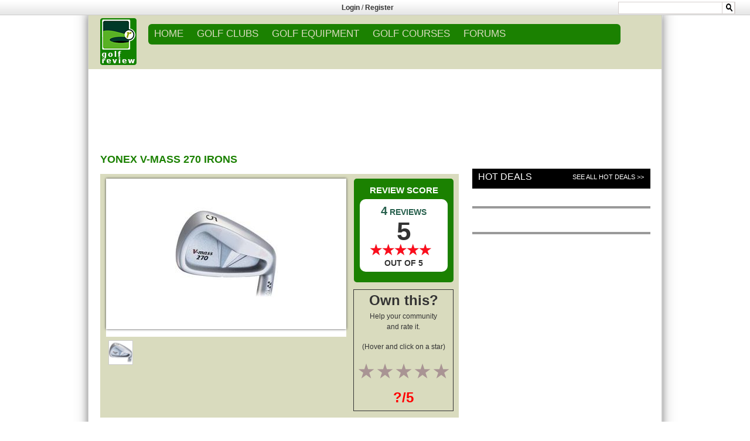

--- FILE ---
content_type: text/html; charset=UTF-8
request_url: http://www.golfreview.com/product/golf-clubs/irons/yonex/v-mass-270.html
body_size: 21119
content:








<link type="text/css" rel="stylesheet" href="http://www.golfreview.com/wp-content/themes/site/jquery.bxslider.css?version=1.0.27" />
<!DOCTYPE html>


<html xmlns="http://www.w3.org/1999/xhtml" xmlns:og="http://opengraphprotocol.org/schema/" xmlns:fb="http://www.facebook.com/2008/fbml">
<head profile="http://gmpg.org/xfn/11">
<link rel="apple-touch-icon" sizes="152x152" href="http://www.golfreview.com/apple-touch-icon.ico" >
<link rel="shortcut icon" type="image/png" sizes="32x32" href="http://www.golfreview.com/favicon-32x32.ico" >
<link rel="shortcut icon" type="image/png" sizes="16x16" href="http://www.golfreview.com/favicon-16x16.ico" >
<link rel="manifest" href="http://www.golfreview.com/manifest.json" >
<link rel="mask-icon" href="http://www.golfreview.com/safari-pinned-tab.svg" color="#5bbad5">
<meta name="theme-color" content="#ffffff">



<meta name="viewport" content ="width=device-width,initial-scale=1,user-scalable=0" />

<title>Yonex V mass 270 Irons user reviews : 4.5 out of 5 - 4 reviews - golfreview.com</title>





<style>
@supports (-ms-ime-align:auto) {
	#reviewAppOO7 .sub-menu {
    margin: 23px 0 0 0px!important;
}
}

@supports (-ms-accelerator:true) {
	#reviewAppOO7 .sub-menu {
    margin: 23px 0 0 0px!important;
}
}


.bx-has-pager
{
	margin-bottom:34px;
}
@supports (-ms-ime-align:auto) {
  /* IE Edge 12+ CSS styles go here */
.sub-menu {
    margin: 20px 0 0 0px;
}
}

html {
overflow-y:scroll;
overflow-x:hidden;
}
/* for form center align in firefox and edge */
.form-horizontal
{
	text-align:center;
}
</style>

<meta property="og:title" content="Yonex V mass 270 Irons user reviews : 4.5 out of 5 - 4 reviews - golfreview.com" />
<meta property="og:type" content="article" />
<meta property="og:url" content="http://www.golfreview.com/product/golf-clubs/irons/yonex/v-mass-270.html" />
<meta property="og:image" content="http://www.golfreview.com/wp-content/themes/site/images/logo.png" />
<meta property="og:description" content="Yonex V mass 270 Irons user reviews : 4.5 out of 5 - 4 reviews - golfreview.com" />
<meta property="og:site_name" content="www.golfreview.com" />
<meta itemprop="name" content="Yonex V mass 270 Irons user reviews : 4.5 out of 5 - 4 reviews - golfreview.com">
<meta itemprop="description" content="Yonex V mass 270 Irons user reviews : 4.5 out of 5 - 4 reviews - golfreview.com">
<link rel="image_src" href="http://www.golfreview.com/wp-content/themes/site/images/logo.png" />
<meta http-equiv=”X-UA-Compatible” content="IE=edge">
<meta name="description" content="Yonex V mass 270 Irons user reviews : 4.5 out of 5 - 4 reviews - golfreview.com" />
<meta name="keywords" content="Yonex, V mass 270, Irons, product, user reviews, strengths, weakness, prices, deals" />



<!--- bootstrap 4 --->
	<link rel="stylesheet" href="http://www.golfreview.com/wp-content/themes/site/bootstrap.min.css">

<!-- bootstrap 4 -->

<!-- HTML5 Shim and Respond.js IE8 support of HTML5 elements and media queries -->
<!--[if IE 8]>
<script src="https://oss.maxcdn.com/libs/html5shiv/3.7.0/html5shiv.js"></script>
<script src="https://oss.maxcdn.com/libs/respond.js/1.4.2/respond.min.js"></script>
<![endif]-->


<style>@import url("http://sparkle-assets.consumerreview.com/golfreview/header-widget.css?version=1.0.27");</style>
<link type="text/css" rel="stylesheet" href="http://www.golfreview.com/wp-content/themes/site/style.css?version=1.0.27" />




<link type="text/css" rel="stylesheet" href="http://sparkle-assets.consumerreview.com/golfreview/style-gradient.css?version=1.0.27" />
<link type="text/css" rel="stylesheet" href="http://www.golfreview.com/wp-content/themes/site/mobile-style.css?version=1.0.27" />

<link type="text/css" rel="stylesheet" href="http://www.golfreview.com/wp-content/themes/site/ekko-lightbox.css" />
<link rel="stylesheet" href="https://cdnjs.cloudflare.com/ajax/libs/font-awesome/4.7.0/css/font-awesome.min.css">



<!--<link type="text/css" rel="stylesheet" href="http://www.golfreview.com/wp-content/themes/site/font-awesome.min.css?version=1.0.27" />-->












<!-- for google analytics -->
<script type="text/javascript">
 var _gaq = _gaq || [];
 _gaq.push(['_setAccount', 'UA-3322149-1']);
 _gaq.push(['_setDomainName', 'golfreview.com']);
 _gaq.push(['_addIgnoredRef', 'golfreview.com']);
 _gaq.push(['_trackPageview']);
 (function() {
 var ga = document.createElement('script'); ga.type = 'text/javascript'; ga.async = true;
 ga.src = ('https:' == document.location.protocol ? 'https://ssl' : 'http://www') + '.google-analytics.com/ga.js';
 var s = document.getElementsByTagName('script')[0]; s.parentNode.insertBefore(ga, s);})();
</script>


<!-- for targeting ads -->
	

	<script async="async" src="https://www.googletagservices.com/tag/js/gpt.js"></script>
		<script>
		var googletag = googletag || {};
		googletag.cmd = googletag.cmd || [];
	</script>
<script type="text/javascript">
var gptAdSlots = [];
        googletag.cmd.push(function () {

googletag.defineSlot('/1042964/GOLF_193x90', [195, 90], "div-gpt-ad-123456789-10")
       .addService(googletag.pubads())
       .setTargeting("SITE", "GOLF")
       .setTargeting("AREA", "REVIEWS")
       .setTargeting("cat_id", "2940")
.setTargeting("cat_id_2", "2940")       .setTargeting("PAGENAME", "PRD");
googletag.defineSlot('/1042964/Site_Skin', [1680, 800], "div-gpt-ad-123456789-11")
        .addService(googletag.pubads())
        .setTargeting("SITE", "GOLF")
        .setTargeting("AREA", "REVIEWS")
        .setTargeting("cat_id", "2940")
.setTargeting("cat_id_2", "2940")        .setTargeting("PAGENAME", "PRD");
googletag.defineSlot('/1042964/Interstitial', [1, 1], "div-gpt-ad-123456789-12")
        .addService(googletag.pubads())
        .setTargeting("SITE", "GOLF")
        .setTargeting("AREA", "REVIEWS")
        .setTargeting("cat_id", "2940")
.setTargeting("cat_id_2", "2940")        .setTargeting("PAGENAME", "PRD");
var mapping1 = googletag.sizeMapping().
 			addSize([970, 400], [[970, 250], [728, 90], [1, 1]]).
 			addSize([728, 200], [728, 90], [1, 1]).
 			build();
gptAdSlots[0]  = googletag.defineSlot('/1042964/Golf_ROS_720X90', [[728, 90],[970, 250], [1, 1]], "div-gpt-ad-1515184934935-0")
       .defineSizeMapping(mapping1)
       .addService(googletag.pubads())
       .setTargeting("SITE", "GOLF")
       .setTargeting("AREA", "REVIEWS")
       .setTargeting("cat_id", "2940")
.setTargeting("cat_id_2", "2940")       .setTargeting("PAGENAME", "PRD")
       .setCollapseEmptyDiv(true,true);
googletag.defineSlot('/1042964/Golf_ROS_300x250', [[300, 600], [300, 250]], "div-gpt-ad-123456789-2")
       .addService(googletag.pubads())
       .setTargeting("SITE", "GOLF")
       .setTargeting("AREA", "REVIEWS")
       .setTargeting("cat_id", "2940")
.setTargeting("cat_id_2", "2940")       .setTargeting("PAGENAME", "PRD");
googletag.defineSlot('/1042964/Golf_728x90_2', [728, 90], "div-gpt-ad-123456789-3")
       .addService(googletag.pubads())
       .setTargeting("SITE", "GOLF")
       .setTargeting("AREA", "REVIEWS")
       .setTargeting("cat_id", "2940")
.setTargeting("cat_id_2", "2940")       .setTargeting("PAGENAME", "PRD");
googletag.defineSlot('/1042964/GOLF_300X250_2', [[300, 600], [300, 250]], 'div-gpt-ad-123456789-4')
       .addService(googletag.pubads())
       .setTargeting("SITE", "GOLF")
       .setTargeting("AREA", "REVIEWS")
       .setTargeting("cat_id", "2940")
.setTargeting("cat_id_2", "2940")       .setTargeting("PAGENAME", "PRD");
googletag.defineSlot('/1042964/Golf_300x250_3', [[300, 600], [300, 250]], 'div-gpt-ad-123456789-5')
       .addService(googletag.pubads())
       .setTargeting("SITE", "GOLF")
       .setTargeting("AREA", "REVIEWS")
        .setTargeting("cat_id", "2940")
.setTargeting("cat_id_2", "2940")       .setTargeting("PAGENAME", "PRD");
googletag.defineSlot('/1042964/Site_Skin_1x1', [1, 1], 'div-gpt-ad-1513971259273-0')
       .addService(googletag.pubads())
       .setTargeting("SITE", "GOLF")
       .setTargeting("AREA", "REVIEWS")
        .setTargeting("cat_id", "2940")
.setTargeting("cat_id_2", "2940")       .setTargeting("PAGENAME", "PRD");
 googletag.defineOutOfPageSlot('/1042964/Interstitial_OutOfPage', 'div-gpt-ad-1234567890987-0')
       .addService(googletag.pubads())
       .setTargeting("SITE", "GOLF")
       .setTargeting("AREA", "REVIEWS")
        .setTargeting("cat_id", "2940")
.setTargeting("cat_id_2", "2940")       .setTargeting("PAGENAME", "PRD");
       googletag.pubads().enableAsyncRendering();
 			googletag.enableServices();
        });
</script>
	<!-- for targeting ads -->





<!--<script src="https://code.jquery.com/jquery-2.1.3.min.js" integrity="sha256-ivk71nXhz9nsyFDoYoGf2sbjrR9ddh+XDkCcfZxjvcM=" crossorigin="anonymous"></script>-->


<!-- INLINE SITEREVIEW JS FOR BRAND SELECTION-->
<script type="text/javascript">
    function $(e) {
        return document.getElementById(e)
    }

    function showLetter(e) {
        for (var t = ["All", "1", "2", "3", "4", "5", "6", "7", "8", "9", "0", ".", "A", "B", "C", "D", "E", "F", "G", "H", "I", "J", "K", "L", "M", "N", "O", "P", "Q", "R", "S", "T", "U", "V", "W", "X", "Y", "Z"], n = 0; n < t.length; n++)(null != document.getElementById("let-" + t[n]) || void 0 != document.getElementById("let-" + [n])) && (document.getElementById(t[n]).style.display = "none", document.getElementById("let-" + t[n]).removeAttribute("class"));
        document.getElementById(e).style.display = "", document.getElementById("let-" + e).setAttribute("class", "sel")
    }

    function showLetter1(e) {
        for (var t = ["All", "A", "B", "C", "D", "E", "F", "G", "H", "I", "J", "K", "L", "M", "N", "O", "P", "Q", "R", "S", "T", "U", "V", "W", "X", "Y", "Z", "1", "2", "3", "4", "5", "6", "7", "8", "9", "0", "."], n = 0; n < t.length; n++)(null != document.getElementById("let1-" + t[n] + "xyz") || void 0 != document.getElementById("let1-" + t[n] + "xyz")) && (document.getElementById(t[n] + "xyz").style.display = "none", document.getElementById("let1-" + t[n] + "xyz").removeAttribute("class"));
        document.getElementById(e).style.display = "", document.getElementById("let1-" + e + "xyz").setAttribute("class", "sel")
    }

    function getHTTPObject() {
        return "undefined" == typeof XMLHttpRequest && (XMLHttpRequest = function() {
            try {
                return new ActiveXObject("Msxml2.XMLHTTP.6.0")
            } catch (e) {}
            try {
                return new ActiveXObject("Msxml2.XMLHTTP.3.0")
            } catch (e) {}
            try {
                return new ActiveXObject("Msxml2.XMLHTTP")
            } catch (e) {}
            return !1
        }), new XMLHttpRequest
    }
</script>











	


<!-- Google AdManager Scripts -->


<style>
.home1 {
overflow: hidden !important;
}
</style>
 <!-- /Google AdManager Scripts -->



	<script src="http://ajax.googleapis.com/ajax/libs/jquery/1/jquery.min.js"></script>







<div id="reviewAppOO7" class="stickyBar" >

<div id="reviewAppOO7-top-bar" class="reviewAppOO7-hidden-md-down">
	<div class="reviewAppOO7-inner">
		<div class="reviewAppOO7-nw" style="width:33%">
				<div style="margin:none !important;">

										

										
					
					
					
										
					
					
										
					
					
										
					
					
					
										<style>
					.reviewAppOO7-fbbutton{
						vertical-align: none !important;
					}
					</style>
									
				</div>
		</div>
<!-- Login widget -->		
<style></style><div class='reviewAppOO7-loginpanel reviewAppOO7-userid-empty TopLoginRegister' style='float:left;padding:5px;width:32%;text-align:center' ><strong style='font-weight:bold; '><a href='http://www.golfreview.com/user-login.html' >Login</a></strong> / <strong style='font-weight:bold; '><a href='http://www.golfreview.com/user-registration.html' >Register</a></strong></div> <!-- Login widget -->	
<div class="reviewAppOO7-rl reviewAppOO7-hidden-md-down" style="width:33%"><div class='reviewAppOO7-search_div'><form method="get" action="http://www.golfreview.com/search.html"><input type="text" name="q" />  <input type="image" class="reviewAppOO7-search-icon" style="margin-left: 177px;width:22px !important;" src="http://content.golfreview.com/channels/golfreview/images/search_icon.png"></form></div></div>



	</div>
</div>





	<style>@import url("http://sparkle-assets.consumerreview.com/golfreview/header-widget.css?version=1.0.27");</style>
</div>




<style>
    .reviewAppOO7-loginpanel {
        display: none;
    }    
</style>


<div id="container" class="mainContent">

    <div id="reviewAppOO7">
<div id="reviewAppOO7-header"  class="reviewAppOO7-hidden-md-down" style="position:relative;">
        <div style="margin-left: 20px;margin-top:5px;height: 92px;position: absolute;width:"><a href="http://www.golfreview.com"><img src="http://www.golfreview.com/wp-content/themes/site/images/logo.png"/></a>
        </div>

<div class="reviewAppOO7-inner" style="width:calc(98% - 62px) !important;float:right;"> 
            <nav id="reviewAppOO7-site-navigation" class="reviewAppOO7-main-navigation" role="navigation">
                <div id="reviewAppOO7-navigation"><div class="menu-menu_header-container"><ul id="menu-menu_header" class="reviewAppOO7-nav-menu"><li id="menu-item-5" class="menu-item"><a href="http://www.golfreview.com">Home</a></li>
<li id="menu-item-7" class="menu-item"><a href="http://www.golfreview.com/golf-clubs.html">GOLF CLUBS</a>
<ul class="sub-menu">
	<li id="menu-item-9" class="menu-item"><a href="http://www.golfreview.com/golf-clubs/drivers.html">DRIVERS</a></li>
	<li id="menu-item-11" class="menu-item"><a href="http://www.golfreview.com/golf-clubs/fairway-woods.html">FAIRWAY WOODS</a></li>
	<li id="menu-item-13" class="current-menu-item"><a href="http://www.golfreview.com/golf-clubs/irons.html">IRONS</a></li>
	<li id="menu-item-15" class="menu-item"><a href="http://www.golfreview.com/golf-clubs/wedges.html">WEDGES</a></li>
	<li id="menu-item-17" class="menu-item"><a href="http://www.golfreview.com/golf-clubs/putters.html">PUTTERS</a></li>
</ul>
</li>
<li id="menu-item-19" class="menu-item"><a href="http://www.golfreview.com/golf-equipment.html">GOLF EQUIPMENT</a>
<ul class="sub-menu">
	<li id="menu-item-21" class="menu-item"><a href="http://www.golfreview.com/golf-equipment/balls.html">BALLS</a></li>
	<li id="menu-item-23" class="menu-item"><a href="http://www.golfreview.com/golf-equipment/bags.html">BAGS</a></li>
	<li id="menu-item-25" class="menu-item"><a href="http://www.golfreview.com/golf-equipment/shoes.html">SHOES</a></li>
	<li id="menu-item-27" class="menu-item"><a href="http://www.golfreview.com/golf-equipment/accessories.html">ACCESSORIES</a></li>
</ul>
</li>
<li id="menu-item-29" class="menu-item"><a href="http://www.golfreview.com/golf-courses.html">GOLF COURSES</a></li>
<li id="menu-item-955371183" class="menu-item"><a href="http://forums.golfreview.com">FORUMS</a></li>
</ul></div></div>
                
            </nav>
            <div class="gamburger"></div>
            </div>
    </div>
</div>

  
    
<style>



@supports (-ms-ime-align:auto) {
	#reviewAppOO7 .sub-menu {
    margin: 23px 0 0 0px!important;
}
}

@supports (-ms-accelerator:true) {
	#reviewAppOO7 .sub-menu {
    margin: 23px 0 0 0px!important;
}
}


@media only screen and (max-width: 600px) {
    ul li.current-menu-item > a,ul.sub-menu li.current-menu-item  a
    {
        background-color: border-radius:5px 5px 5px 5px;/* Permalink - use to edit and share this gradient: http://colorzilla.com/gradient-editor/#1B8101+0,1B8101+100 */
background: #1B8101; /* Old browsers */
background: -moz-linear-gradient(top, #1B8101 0%, #1B8101 100%); /* FF3.6-15 */
background: -webkit-linear-gradient(top, #1B8101 0%,#1B8101 100%); /* Chrome10-25,Safari5.1-6 */
background: linear-gradient(to bottom, #1B8101 0%,#1B8101 100%); /* W3C, IE10+, FF16+, Chrome26+, Opera12+, Safari7+ */
filter: progid:DXImageTransform.Microsoft.gradient( startColorstr=\'#0C2577\', endColorstr=\'#1B8101\',GradientType=0 ); /* IE6-9 */; 
    }
    ul li.current-menu-item > a,ul.sub-menu li.current-menu-item  a
    {
        border-top: none!important; border-bottom: none!important; 
    }
    .mobile-header .right-menu .menu-item a:active
    {
        background-color:rgba(255, 255, 255, 0)!important;  text-decoration: none!important;
        text-decoration: none !important;
    }
    .mobile-header .right-menu .menu-item.current-menu-item a:active
    {
        background-color: #137211 !important;
        text-decoration: none !important;
    }
}
.reviewAppOO7-userid-exist{display:none;}
.ui-body-d .ui-link {
    font-weight:normal;
}
.ui-body-d .ui-link:visited, .ui-body-d .ui-link:hover, .ui-body-d .ui-link:active {
    color: #FFFFFF;
    text-decoration: none !important;
}
/*
.mobile-header .right-menu li.menu-item a:hover {
    background-color: inherit !important;
    text-decoration:none;
}
*/

.ui-mobile-viewport .navbar {
    padding:0;
}
ul#navtabs li li {
    width:auto;
}
.navtabs li.selected li a, .navbar_advanced_search li a {
    font-size:10px;
    }

.ui-mobile-viewport #vbflink_calendar {
    display:none;
}


</style>
<div class="mobile-header">
    <div class="fixed-menu">
        <div class="gamburger"></div>
        <a href="http://www.golfreview.com/" class="logo">
            <img src="http://www.golfreview.com/wp-content/themes/site/images/logo.png" alt="Logo"/>
        </a>
        <div class="search">
            <div class="button-search">
                <svg xmlns="http://www.w3.org/2000/svg" width="24" height="24" viewBox="0 0 24 24"><path fill="#fff" d="M23.809 21.646l-6.205-6.205c1.167-1.605 1.857-3.579 1.857-5.711 0-5.365-4.365-9.73-9.731-9.73-5.365 0-9.73 4.365-9.73 9.73 0 5.366 4.365 9.73 9.73 9.73 2.034 0 3.923-.627 5.487-1.698l6.238 6.238 2.354-2.354zm-20.955-11.916c0-3.792 3.085-6.877 6.877-6.877s6.877 3.085 6.877 6.877-3.085 6.877-6.877 6.877c-3.793 0-6.877-3.085-6.877-6.877z"/></svg>
            </div>
            <div class="wrap-input">
                <form method="get" class="shiftnav-searchform" action="http://www.golfreview.com/search.html">
                  


                    <input type="text" required data-brand="111" size="30" class="shiftnav-search-input" placeholder="Enter Search Term..." name="q" value="" autocomplete="off" style="background: #f3f3f3;">
                    


                </form>
            </div>
        </div>
    </div>
    <div class="right-menu">
        <div class='reviewAppOO7-loginpanel reviewAppOO7-userid-empty' style='' ><span><a href='http://www.golfreview.com/user-login.html' style='font-size:13px;'>Login</a></span><span><a href='http://www.golfreview.com/user-registration.html' style='font-size:13px;'>Register</a></span></div>         <div class="menu-menu_header-container"><ul id="menu-menu_header-1" class="menu-nav"><li class="menu-item"><a href="http://www.golfreview.com">Home</a></li>
<li class="menu-item"><a href="http://www.golfreview.com/golf-clubs.html">GOLF CLUBS</a>
<ul class="sub-menu">
	<li class="menu-item"><a href="http://www.golfreview.com/golf-clubs/drivers.html">DRIVERS</a></li>
	<li class="menu-item"><a href="http://www.golfreview.com/golf-clubs/fairway-woods.html">FAIRWAY WOODS</a></li>
	<li class="current-menu-item"><a href="http://www.golfreview.com/golf-clubs/irons.html">IRONS</a></li>
	<li class="menu-item"><a href="http://www.golfreview.com/golf-clubs/wedges.html">WEDGES</a></li>
	<li class="menu-item"><a href="http://www.golfreview.com/golf-clubs/putters.html">PUTTERS</a></li>
</ul>
</li>
<li class="menu-item"><a href="http://www.golfreview.com/golf-equipment.html">GOLF EQUIPMENT</a>
<ul class="sub-menu">
	<li class="menu-item"><a href="http://www.golfreview.com/golf-equipment/balls.html">BALLS</a></li>
	<li class="menu-item"><a href="http://www.golfreview.com/golf-equipment/bags.html">BAGS</a></li>
	<li class="menu-item"><a href="http://www.golfreview.com/golf-equipment/shoes.html">SHOES</a></li>
	<li class="menu-item"><a href="http://www.golfreview.com/golf-equipment/accessories.html">ACCESSORIES</a></li>
</ul>
</li>
<li class="menu-item"><a href="http://www.golfreview.com/golf-courses.html">GOLF COURSES</a></li>
<li class="menu-item"><a href="http://forums.golfreview.com">FORUMS</a></li>
</ul></div>    </div>
</div>
<!-- Mobile menu script -->



        
        
        
        
<!-- for mobile touch and drag -->      
        
<style>
.no-touch .mobile-header .right-menu .menu-item:active > a, .no-touch .mobile-header .right-menu .menu-item:active > a,.mobile-header .right-menu .menu-item.over > a {
    background-color: border-radius:5px 5px 5px 5px;/* Permalink - use to edit and share this gradient: http://colorzilla.com/gradient-editor/#1B8101+0,1B8101+100 */
background: #1B8101; /* Old browsers */
background: -moz-linear-gradient(top, #1B8101 0%, #1B8101 100%); /* FF3.6-15 */
background: -webkit-linear-gradient(top, #1B8101 0%,#1B8101 100%); /* Chrome10-25,Safari5.1-6 */
background: linear-gradient(to bottom, #1B8101 0%,#1B8101 100%); /* W3C, IE10+, FF16+, Chrome26+, Opera12+, Safari7+ */
filter: progid:DXImageTransform.Microsoft.gradient( startColorstr=\'#0C2577\', endColorstr=\'#1B8101\',GradientType=0 ); /* IE6-9 */;
    background:border-radius:5px 5px 5px 5px;/* Permalink - use to edit and share this gradient: http://colorzilla.com/gradient-editor/#1B8101+0,1B8101+100 */
background: #1B8101; /* Old browsers */
background: -moz-linear-gradient(top, #1B8101 0%, #1B8101 100%); /* FF3.6-15 */
background: -webkit-linear-gradient(top, #1B8101 0%,#1B8101 100%); /* Chrome10-25,Safari5.1-6 */
background: linear-gradient(to bottom, #1B8101 0%,#1B8101 100%); /* W3C, IE10+, FF16+, Chrome26+, Opera12+, Safari7+ */
filter: progid:DXImageTransform.Microsoft.gradient( startColorstr=\'#0C2577\', endColorstr=\'#1B8101\',GradientType=0 ); /* IE6-9 */;
    text-decoration: none !important;
}


</style>


 <!-- for mobile touch and drag -->      







				<div id="top-ad" class="hidden-md-down" style="position:relative;">
					<!--<style>
					ul {
					margin-bottom: 0px !important;
					}
					</style>-->
										<ul>
				<li class="leaderboard" style="padding: 0px;display: table;margin: 0px auto 0px auto;float:none;">
							

			<div id="bottomleaderboard-widget-area" role="complementary">
				<div id="first" class="widget-area">
					<ul class="xoxo ros">
						<li id="text-16" class="widget-container widget_text">			<div class="textwidget"><div id="leaderboard" style="min-height : 90px;">
<div id="div-gpt-ad-1515184934935-0">
    <script type="text/javascript">
googletag.cmd.push(function () { googletag.display('div-gpt-ad-1515184934935-0'); 
});
    </script>
</div>
</div>

<!-- <div id="billboard">

<div id='div-gpt-ad-1514997589399-0' style='height:250px; width:970px;'>
<script>
googletag.cmd.push(function() { googletag.display('div-gpt-ad-1514997589399-0'); });
</script>
</div>
</div> --></div>
		</li>					</ul>
				</div><!-- #first .widget-area -->
			</div><!-- #top-leaderboard-widget-area -->
						</li>
						</ul>
									</div>

				<div class="onlymobile" style="position:relative;width:100%;float:left;    margin-top: 10px;">
			<center><div class = "MobileHeadArea">			<div class="textwidget"><div class="mobilead"><div class="mpucenter"><div id='div-gpt-ad-123456789-6' style='width:320px;height:50px;'>
<script>
googletag.cmd.push(function() { googletag.display('div-gpt-ad-123456789-6'); });
</script>
</div>
</div>
</div></div>
		</div></center>
	</div>
	<div id="content" class="clearfix ">
<script>
$(document).ready(function() {
  $( "img[id^='thumb-video']" ).on('click', function(ev) {
	var attrval = $(this).attr('src');
	$("#video")[0].src =attrval;
	$('#product-image-popup').css("display","none");
	$('#play-video').css("display","block");

    	ev.preventDefault();

  });
});
</script>
<script>

	/* javascript for thumbnail sliding of product images
	 * and product rating detail popup window */

	function showRatingDetail() {

		document.getElementById('product-rating-detail').style.display="block";
		return false;
	}

	function hideRatingDetail() {

		document.getElementById('product-rating-detail').style.display="none";
		return false;
	}

	function showThumb(el,img,index) {
		//alert(index);

		document.getElementById('play-video').style.display="none";
		document.getElementById('product-image-popup').style.display="block";
		//alert(el);
		var all = el.parentNode.parentNode;

		var allt = all.getElementsByTagName('img');




		for(var i=0;i<allt.length;i++) {

			allt[i].style.boxShadow="none";
			allt[i].parentNode.parentNode.setAttribute("data-gallery","example-gallery");
		}
		var t = el.getElementsByTagName('img');

		t[0].parentNode.parentNode.setAttribute("data-gallery","");

		t[0].style.boxShadow="0 0 4px #444";
		var m = document.getElementById('product-image');
		m.setAttribute('src','http://content.golfreview.com/channels/golfreview/images/products/large/' + img);
		var m1 = document.getElementById('product-image-popup');

		m1.setAttribute('href','http://content.golfreview.com/channels/golfreview/images/products/large/' + img);

		return false;

	}


	function slidePage(t) {
		//var t = el.getElementsByTagName('img');
		//alert(t);
		var item_list = document.getElementById('image-thumbs');
		var div_list = item_list.getElementsByTagName('div');
		var xdest = t * 80 - 210;

		//alert( xdest + '  ' + xdest/t  );

		if(xdest < 0) xdest = 0;

		var xpos = getRightPos(item_list);
		var distance = Math.abs(xpos - xdest);
		var speed = distance/10;

		if(speed < 1) speed = 1;
		if(item_list.movement) clearTimeout(item_list.movement);

		if(xpos == xdest) {

			return false;
		}

		if(xpos < xdest) xpos += speed;
		else xpos -= speed;
		//alert(xdest + ' ' + xpos);
		setRightPos( item_list, xpos );
		progress = "slidePage('" + t + "')";

		item_list.movement = setTimeout(progress, 40);
		return false;
	}

	function setRightPos(el,p) {

		el.style.right = p+"px";
	}

	function getRightPos(el) {

		return parseInt(el.style.right);
	}

	window.onload = function() {

		var div_container = document.getElementById('image-thumbs').getElementsByTagName('div');

		for( var i = 0; i < div_container.length; i++ ) {

			div_container[i].dest = i * 70;
		}
		document.getElementById('image-thumbs').style.right = "0px";
	}
	</script>
<script>
$(document).ready(function(){



	$("input[type='radio']").click(function(){
		var href = $(this).val();
		var url = window.location.href;
		//alert(url);
		var ans = url.split(".html");
		var ans = ans.slice(0,-1);
		var ans = ans +'-review.html?rating='+ href;
		window.location = ans;

	});


	$(".mari").mouseover(function(){
		var href = $(this).text();
		//alert(href);
		//$("#rating").val(href);
		$("#rating").text(href+"/5");

	});
	$(".mari").mouseout(function(){
		var href = $(this).text();
		//alert(href);
		//$("#rating").val(href);
		$("#rating").text("?/5");

	});


});
</script>

	<style>

	#___plusone_0 iframe
{
width: 69px!important;

}
.star-ratings-css-listing{
font-size:23px;
}







		/*#tableB { display: none; }*/
		#scoredetails { display: none; }
		@media only screen and (max-width: 600px) {
			.star-ratings-css-listing{
			font-size:34px;
			}
			#productstar{padding:5px !important;}
			#product-review .item-box li {   line-height:normal;}
			#product-review .item-box p {   line-height:normal;}
			.user-reviews-header h2{text-align:center;}
			.reviews-nav{width:100%;}
			.reviews-nav{width:100%;}
 .reviews-nav .label{    margin-top: 2px;}
			#___plusone_0{ width:100% !important; }
			/* For mobile phones: */
			.scoredetails { width:100%!important; }

			.leftscore { width:100%!important; }
			/*.rightscore { width:20%!important; }*/
			.scoreleft { margin-right: 0!important; }
			.scoreright { padding-left: 0!important; margin:8px!important; }
			.scoredetailsinnerleft1 { font-size: 23px!important; }
			.scoredetailsinnerleft2 { font-size: 11px!important; margin-bottom: 10px! important; }
			.scoredetailsinnerleft3 { font-size: 11px!important; line-height:1px!important; }
			.scoredetailsinnerleft4 { font-size: 11px!important; }
			.scoredetailsinnerleft5 { font-size: 11px!important; }
			.scoredetailsinnerleft6 { font-size: 11px!important; }
			.scoredetailsleft { width:25%!important; }
			.scoredetailsleftinner { /*margin:6px;*/ width: 27%!important; }
		}
	</style>
	<div id="content-left" class="col-sm-8">
		<div class="inner" style="padding:5px;">
			<div id="product-review">
				
					<!-- structured markup -->
					<script type="application/ld+json">
					{
					  "@context": "http://schema.org",
					  "@type": "Product",
					 "aggregateRating": {
						"@type": "AggregateRating",
						"ratingValue": "4.5",
						"ratingCount": "4",
						"reviewCount": "4"
					  },					  "description": "
SUS431 Semi Soft Steel Head
High-modulus UL
Shaft Flex
SwingWeights: S, R: D-0 to 1
",
					  "name": "Yonex V-mass 270 Irons",
					  "image": "http://content.golfreview.com/channels/golfreview/images/products/product_303914.jpg"


					  ,
					  "review": [
							{
							  "@type": "Review",
							  "author": "golfreview",
							  "datePublished": "2024-04-01",
							  "description": "",
							  "name": "nadya",
							  "reviewRating": {
								"@type": "Rating",
								"bestRating": "5",
								"ratingValue": "5",
								"worstRating": "5"
							  }
							},
							{
							  "@type": "Review",
							  "author": "golfreview",
							  "datePublished": "2006-11-04",
							  "description": "As i have a low handicap and i am better than the average golfer i chose YONEX. I find that the filght in which the club comes round incredibly delicious and would love to see taylormade try and meet that with there rac irons. Indeed the average person who reads this is not as good as me and so won't be able to use the clubs to therefull potential as i do, please enjoy yours but honestly you will never be better than me!!!",
							  "name": "Kane Donald",
							  "reviewRating": {
								"@type": "Rating",
								"bestRating": "5",
								"ratingValue": "5",
								"worstRating": "5"
							  }
							}
					  ]					}
					</script>
					<!-- structured markup -->
					<h1>Yonex V-mass 270 Irons</h1>
					<div class="product-overview-mobile header_sub_menu_sample" id="product-overview-mobile" style="display:none;">



				<div id="score" class="score"  style="width:100%; padding:10px; ">
					<div style="width:100% ! important;">

						<div class="cam1 leftscore" id="reviewAppOO7-site-navigation" style="margin-bottom: 10px;width:100%; float:left; background-color:#096f00; height:101px; border-radius:10px;">
							<div style="width:100% ! important;">
								<div class="scoretop" style="width:100%; color:white; padding-top:9px; font-size:24px;font-weight:bold; text-align:center;">4 REVIEWS</div>

								<div class="scoreleft" style=" border-radius: 10px;height: 53px; width: 91%; background-color: #fff; color: #27604d; margin: 10px;">
									<div class="scoreinnerleft" style="width:50%; padding:10px;float:left;">

<div class="star-ratings-css-listing" style="     line-height: 32px;   margin-bottom: 5px;">
							  <div class="star-ratings-css-top" style="width: 100%"><span>★</span><span>★</span><span>★</span><span>★</span><span>★</span></div>
							  <div class="star-ratings-css-bottom"><span>★</span><span>★</span><span>★</span><span>★</span><span>★</span></div>
							</div>
										</br>
									</div>
									<div class="scoreinnerright" style="width:50%; padding:10px;float:left;text-align:right !important;">
										<style> .scoreinnerright p { margin-bottom:0px!important; }</style>
										<p style="display: inline;font-size:50px;line-height:33px;color:black;font-weight:bold;" id="overall-average">5</p><p style="display: inline;font-size:24px;line-height:24px;color:red;">/5</p>
									</div>
								</div>
							</div>
						</div>
						<div class="cam2 leftscore" style="width:100%; float:left; background-color:#096f00; height:120px; border-radius:10px;display:none;">
							<div >
								<div class="scoretop" style="width:100%; color:white; padding-top:9px; font-size:15px;font-weight:bold; text-align:center;">REVIEW DETAILS</div>
								<div class="scoreleft" style=" border-radius: 10px;height: 53px; width: 91%; background-color: #fff; color: #27604d; margin: 10px;">
									<div class="scoreinnerleft" style="width:30%; padding:5px;float:left;">
										<div class="golfreviewinner" style="">
											<p class="scoredetailsinnerleft2" style="text-align:center;font-size: 15px;    color: black;    font-weight: bold;">REVIEWS</p>
										</div>
										<div class="rating1" style="height: 25px;">
											<p style="text-align:center;font-size:26px;color:black;"> 5.0 </p>
										</div>
									</div>
									<div class="seprator" style="width:5%;float:left;background-color: rgb(9, 111, 0);height:53px;"></div>
									<div class="scoreinnerleft" style="width:30%; padding:5px;float:left;">
										<div class="golfreviewinner" style="">
											<p class="scoredetailsinnerleft2" style="text-align:center;font-size: 15px;    color: black;    font-weight: bold;">QIKRATE</p>
										</div>
										<div class="rating1" style="height: 25px;">
											<p style="text-align:center;font-size:26px;color:black;">4.0</p>
										</div>
									</div>
									<div class="seprator" style="width:5%;background-color: rgb(9, 111, 0);float:left;height:53px;"></div>

									<div class="scoreinnerleft" style="width:30%; padding:5px;float:left;">
										<div class="golfreviewinner" style="">
											<p class="scoredetailsinnerleft2" style="text-align:center;font-size: 15px;    color: black;    font-weight: bold;">WEB</p>
										</div>
										<div class="rating1" style="height: 25px;    ">
											<p style="text-align:center;font-size:26px;color:black;">0.0 </p>
										</div>
									</div>
								</div>
								<p align="center"><img class="" style="" src="http://www.golfreview.com/wp-content/themes/site/images/invertedbutton.png"></p>
							</div>
						</div>
					</div>
				</div>

				<script src='http://cdnjs.cloudflare.com/ajax/libs/jquery/2.1.3/jquery.min.js'></script>
				<center>
				<table cellspacing="0" style="width:100%">
				<tr>
					<td colspan="2" style="width:100%;">
													<div id="innerproductimage" style=''><p align="center">
							<img id="thumb-img-0" style="max-width: 370px;" class="img-responsive center-block" src="http://content.golfreview.com/channels/golfreview/images/products/product_303914.jpg"/></p></div>
											</td>
				</tr>
                <tr>
                    <td colspan="2" style="width:100%;">
<div class='writeareview' style="padding:10px;"><p style="font-weight:bold;font-size:24px;text-align:center;margin-bottom: 0.2rem;">Own this?<br /></p><p style='font-weight:100 !important;text-align:center;font-size: 19px;margin-bottom: 0.5rem;'>Help your community <br>and rate it.</p><p style="font-weight:100 !important;text-align:center;font-size: 12px;margin-bottom: 0.5rem;">(Tap a star to rate)</p></div>
							<!--<center><div style="margin-left: 5px;margin-top: 10px;"><p style="font-weight:bold;    font-size: 22px;    line-height: 0.5em !important;  ">
											<p style="font-size: 14px;"> Own This?</p>                        </div></center>-->
							</td>
                </tr>
				<tr>



							<td style="width:100%;">
                                <center>

                                    <!--<div style="float:left;padding:10px;width:25%;"><p style="font-weight:bold;font-size: 14px;"> Rate It:</p>                                </div>-->
								<div class='imgdiv'></div>
											<div id="productstar" style="padding:0px;width:100%;margin-top: -25px;padding: 0px !important;">
												<!--<div id="rate-text">&nbsp;</div>-->

												<style>
.rating-mobile {
  /*  float:left; */
}

/* :not(:checked) is a filter, so that browsers that don’t support :checked don’t
   follow these rules. Every browser that supports :checked also supports :not(), so
   it doesn’t make the test unnecessarily selective */
.rating-mobile:not(:checked) > input {
    position:absolute;
   
    clip:rect(0,0,0,0);
}

.rating-mobile:not(:checked) > label {
		float : right;
    width:55px;
    overflow:hidden;
    white-space:nowrap;
    cursor:pointer;
    font-size:55px;
    line-height:1.2;
    color:#a99494;
}

.rating-mobile:not(:checked) > label:before {
    content: '★ ';
}

.rating-mobile > input:checked ~ label {
    color: #f34325;
}

.rating-mobile:not(:checked) > label:hover,
.rating-mobile:not(:checked) > label:hover ~ label {
     color: #f34325;
}

.rating-mobile > input:checked + label:hover,
.rating-mobile > input:checked + label:hover ~ label,
.rating-mobile > input:checked ~ label:hover,
.rating-mobile > input:checked ~ label:hover ~ label,
.rating-mobile > label:hover ~ input:checked ~ label {
    color: #f34325;
}

</style>
<fieldset class="rating-mobile" style="    width: 275px;">
    <input type="radio" id="mari" name="rating"  value="5" /><label for="star5"  class="mari five-star">5</label>
    <input type="radio" id="mari" name="rating"  value="4" /><label for="star4"  class="mari four-star">4</label>
    <input type="radio" id="mari" name="rating"  value="3" /><label for="star3"  class="mari three-star">3</label>
    <input type="radio" id="mari" name="rating" value="2" /><label for="star2"  class="mari two-star">2</label>
    <input type="radio" id="mari" name="rating"  value="1" /><label for="star1"  class="mari one-star">1</label>
</fieldset>


																								<div id="rate-result" style="display:none;"></div>
											</div>
											<!--<div style="float:left;width:25%;"><p style="    color: red;
    font-size: 24px;
    font-weight: bold;
    font-family: helvetica;
    padding-top: 5px;">?/5</p></div>--></center>


							</td>


				</tr>


                    <tr><td colspan="2"><center>
<div></div></center></td></tr>
				</table>





				<!--<table cellspacing="0" class="top-rate product-ratings" border='1'></table>-->
				</div>
				</center>

	<!-- ----------------------------DESKTOP VIEW START--------------------------------- -->
					<style>
					.course-detail { width:310px; margin:10px 5px 0 5px; }
					.course-detail td { padding:3px 20px 3px 0; color:#360; }
					.product-partner-detail td { color:#360; padding:13px 3px 7px;}
					.product-partner-detail td > a {text-decoration: none !important;}
					.product-partner-detail p{margin-bottom: 0;}
					.product-partner-detail table th { text-align:center; width:310px; padding:14px 0 0 0; }
					.product-score-outer p a:hover { text-decoration:none; }
					#product-rating-detail-inner {  width:220px; z-index:0; }
					#product-rating-detail table { background-color:#fff; width:200px; }
					#product-rating-detail table td { border:2px solid #fff; }
					#product-rating-detail table td.dr { width:67px; }
					.user-review-desktop {  padding: 0 0 10px 20px; margin: 6px 0; width:610px; }
					.user-review-rating {  width: 200px; padding-left: 5px; float:right; }

					</style>






<div class="product-overview product-overview-inner golf-club-list" id="product-overview-desktop" style="display:none;">

						<table cellspacing="0">
							<tr valign="top">
								<td style="padding:0 0 0 7px;">
								<div class="box" style="width:410px;height:270px;background-color: #fff;">
									
										<div class="productimageBox"  style="display:table;">

<div id="play-video" style="display:none;">
<iframe id="video" width="410px" height="270px" frameborder="0" allowfullscreen></iframe>
</div>
<div style="display: table-cell;  text-align: center;  vertical-align: middle;">
<img id="product-image" class="product-image" src="http://content.golfreview.com/channels/golfreview/images/products/product_303914.jpg" style="margin: 10% auto;" />
</div>

										</div>
									</div>


									<style>
									.siv-thumb-row
									{
										width:0px!important;
									}
									</style>
									<ul class="image-thumb-list">
																			<li class="thumbs" style="width: 370px !important;" >
										<div id="image-thumbs" class="image-thumbs siv-thumb-row"  style="">




																					<div>
												<div class="thumbimageBox"><img id="thumb-img-0" src="http://content.golfreview.com/channels/golfreview/images/products/product_303914.jpg" /></div>
											</div>
										



										</div>
										</li>
																		</ul>
								</td>
								<td valign="top">
									<div class="product-ratings">



<table cellspacing="0" class="top-rate">
											<tr>
												<td width='60%' valign="top">
													<div class="product-score-outer">
														<div class="product-score-box" id="reviewAppOO7-site-navigation" style='width:170px; height:176.5px;'><style>.product-score-box p{margin-bottom:0px!important;}</style>
															<p style="padding-bottom:4px;font-size:15px;font-family:arial;">REVIEW SCORE</p>
															<div class="product-score-inner">
																<style>.product-score-inner p{margin-bottom:0px!important;}</style>
																<p><span style="font-size:1.4em;" id="overall-count">4</span> REVIEWS</p>
																<p style="font-size:44px;color:#333;line-height:44px;" id="overall-average">
																	5</p>
																<p>
																																<div class="star-ratings-css-listing" style="margin-left: 17px;;    margin-top: -4px !important;">
																							  <div class="star-ratings-css-top" style="width: 100%"><span>★</span><span>★</span><span>★</span><span>★</span><span>★</span></div>
																							  <div class="star-ratings-css-bottom"><span>★</span><span>★</span><span>★</span><span>★</span><span>★</span></div>
																</div>

</p>
												</br><p style="color:#333;line-height: 0.7em !important;">OUT OF 5</p>
															</div>
															<!--<p style="padding-top:4px;font-size:12px;"><a href="#" onclick="return false;" onmouseover="return showRatingDetail();" onmouseout="return hideRatingDetail()">SEE DETAILS >></a></p>-->
														</div>
													</div>

												</td>
											</tr>
											
											
											
											
											
											
											
											
											
											
											
											
											
										<tr>											
									<td valign="top" style="margin:0;padding:0;" width='45%'>
												

							<div style="margin:12px 12px 8px 12px; border:1px solid; height: 208px;">											
												
												
													<!-- Own This all text START-->
													<div>
													<p style="font-size: 24px;    margin-bottom: 0px;"> Own this?</p><p style="font-weight:100 !important;    font-size: 12px;">Help your community <br>and rate it.</p><p style="font-weight:100 !important;    font-size: 12px;">(Hover and click on a star)</p>													</div>
													<!-- Own This all text END-->
													
													<div class='imgdiv'></div>

																										<div style="margin-left: 4px;margin-top:10px;">
														<style>
															.rating {
																float:left;
															}

															/* :not(:checked) is a filter, so that browsers that don’t support :checked don’t
															   follow these rules. Every browser that supports :checked also supports :not(), so
															   it doesn’t make the test unnecessarily selective */
															.rating:not(:checked) > input {
																position:absolute;
																
																clip:rect(0,0,0,0);
															}

													.rating:not(:checked) > label {
															float:right;
															width:32px;
															padding:0 .1em;
															overflow:hidden;
															white-space:nowrap;
															cursor:pointer;
															font-size:30px;
															line-height:1.2;
															color:#a99494;
															}

												.rating:not(:checked) > label:before {
																content: '★ ';
															}

															.rating > input:checked ~ label {
																color: #f34325;
															}

												.rating:not(:checked) > label:hover,
											.rating:not(:checked) > label:hover ~ label {
																 color: #f34325;
															}

															.rating > input:checked + label:hover,
															.rating > input:checked + label:hover ~ label,
															.rating > input:checked ~ label:hover,
															.rating > input:checked ~ label:hover ~ label,
															.rating > label:hover ~ input:checked ~ label {
																color: #f34325;
															}

															</style>
														<div class="rating">
															<input type="radio" id="star5" name="rating" value="5" /><label for="star5"  class="mari five-star" >5</label>
															<input type="radio" id="star4" name="rating" value="4" /><label for="star4" class="mari four-star">4</label>
															<input type="radio" id="star3" name="rating" value="3" /><label for="star3" class="mari three-star">3</label>
															<input type="radio" id="star2" name="rating" value="2" /><label for="star2" class="mari two-star">2</label>
															<input type="radio" id="star1" name="rating" value="1" /><label for="star1" class="mari one-star">1</label>
														</div>
													</div>
																										
													
													
													<div id="rate-result" style="display:none;"></div>
														
														</br>
														
														
														
											<div style="width: 100%;float: left;">
															<p style="color:red;font-size:24px;" id="rating">
																?/5
															</p>
														</div>
													</div>
													</div>
												</td>
										</tr>
										</table>

									</div>
								</td>
							</tr>
						</table>
					</div> <!-- desktop view end -->

					</div>



					<div class="item-box">

												<!-- bicyclebluebook -->
      <div class="wrapper">
					<div id="one-wrap" style="margin-bottom: 10px;" class="title" id="reviews"><h1>Yonex V-mass 270 Irons&nbsp;</h1></div>
									</div>
						<div class="user-review-separator header_sub_menu_sample" style="height:4px;margin:5px 0px 5px 0px;padding:0px !important;"></div>
						<div class="text header_sub_menu_sample" style="padding:10px;">
			<p style="margin: 0px;color: black !important;font-weight:bold;">DESCRIPTION  
			
							<p style="margin:0px !important;"><ul>
<li>SUS431 Semi Soft Steel Head<li>
<li>High-modulus UL<li>
<li>Shaft Flex<li>
<li>SwingWeights: S, R: D-0 to 1<li>
</ul></p>
						</div>
											</div>
					<div id="reviews1" class="user-reviews">
						<!-- if there are any reviews -->
											<div class="user-reviews-header clearfix">
							<div style="float:left;"><h2> USER REVIEWS </h2></div>
					<div class="reviews-nav" style="margin-top:10px;"><div style="float:right;">Showing 1-4 of 4&nbsp;&nbsp;</div></div>
						</div>
<div class="user-review-separator header_sub_menu_sample" style="height:4px;padding:0px !important;"></div>

						<!-- for desktop view -->
						<table cellspacing="0" class="user-review-desktop" id="user-review-desktop">
							<tr>
								<td width="390" class="review-td-left header_sub_menu_sample"><div class="user-review-header">
 <span style="    background-color: transparent !important;"> [Apr 01, 2024]</span> 
 
					</div>
<div class="user-review-header" style="float: left;"><i class="fa fa-user" style="color: grey;font-size: 30px;"></i>
</div>


<div class="user-review-header" style="float: left; margin-top: 7px;" ><span style="font-weight: 700;font-size: 13px;display-block; background-color: transparent !important;"><strong>
			nadya</strong></span></div></br></br>
		
	
		<div class="user-review-header-content" style="clear:both;" >			
	
								<div class="user-review-header"><span style="    background-color: transparent !important;" ><strong style="font-weight: 700;font-size: 13px;text-transform: uppercase;">Strength: </strong></span><p>This article is truly amazing! I am very impressed with the depth of insight presented and the clear and easy-to-understand writing style. The content of the article is very relevant and informative, providing a deeper understanding of the topic discussed. In addition, the analysis presented is also very profound and provides a different perspective. Thanks to the writer for the effort and dedication in presenting high-quality articles like this. I am looking forward to reading more articles!


Read more on: <a href="https://arta4d.site/">Arta4d</a></p></div>

												<div class="user-review-header"><span style="    background-color: transparent !important;"><strong style="font-weight: 700;font-size: 13px;text-transform: uppercase;">Weakness: </strong></span><p>` ` `</p></div>
			

	</div>						
								<div class="user-review-header" style="color:#fff;    display: inline-flex;    float: left; width: 100%">
									
																										</div>
									
									

								<div class="user-review-similar"></div>
								</td>
								<td valign="top" class="review-td">
									<div class="user-review-rating header_sub_menu_sample" >
										<table cellspacing="0">
											<tr>
												<td>OVERALL<br />RATING</td>
												<td class="rate">5</td>
												<td>
							<div class="star-ratings-css-listing" style="margin-bottom: 15px;font-size:18px !important;">
							  <div class="star-ratings-css-top" style="width: 100%"><span>★</span><span>★</span><span>★</span><span>★</span><span>★</span></div>
							  <div class="star-ratings-css-bottom"><span>★</span><span>★</span><span>★</span><span>★</span><span>★</span></div>
							</div>
</td>
											</tr>
										</table>
									</div>
								</td>
							</tr>
						</table>
<div class="onlydesktop user-review-separator header_sub_menu_sample" style="height:4px;padding:0px !important;"></div>
	<!-- for desktop view -->


					<!-- mobile view start -->
						<div class="user-review-mobile" id="user-review-mobile" style="margin-top:10px; width:100%;display:none;">

<div class="user-review-header-content header_sub_menu_sample" style="clear:both;" >
						   <div class="user-review-header">
 <span style="    background-color: transparent !important;"> [Apr 01, 2024]</span> 
 
</div>
<div class="user-review-header" style="float: left;"><i class="fa fa-user" style="color: grey;font-size: 30px;"></i>
</div>


<div class="user-review-header" style="float: left; margin-top: 7px;" ><span style="font-weight: 700;font-size: 13px;display-block; background-color: transparent !important;"><strong>
			nadya</strong></span>
</div></br></br>



				
									<div class="user-review-header"><span style="    background-color: transparent !important;" ><strong style="font-weight: 700;font-size: 13px;text-transform: uppercase;">Strength: </strong></span><p>This article is truly amazing! I am very impressed with the depth of insight presented and the clear and easy-to-understand writing style. The content of the article is very relevant and informative, providing a deeper understanding of the topic discussed. In addition, the analysis presented is also very profound and provides a different perspective. Thanks to the writer for the effort and dedication in presenting high-quality articles like this. I am looking forward to reading more articles!


Read more on: <a href="https://arta4d.site/">Arta4d</a></p></div>

												<div class="user-review-header"><span style="    background-color: transparent !important;"><strong style="font-weight: 700;font-size: 13px;text-transform: uppercase;">Weakness: </strong></span><p>` ` `</p></div>
			

	</div>	




							
								<div class="user-review-header" style="color:#fff;    display: inline-flex;    float: left; width: 100%">
									
																										</div>
									
									

								<div class="user-review-similar"></div>
						   <div style="width:100%; padding-top: 5px" class="clearfix">
							  <center>
								 <table cellspacing="0" class="user-review-rating header_sub_menu_sample" style="float:none;">
									<tr>
									   <td>
										  OVERALL<br />RATING
									   </td>
									   <td class="rate">
										  5									   </td>
									   <td>
										  							<div class="star-ratings-css-listing" style="margin-bottom: 15px;font-size:18px !important;">
							  <div class="star-ratings-css-top" style="width: 100%"><span>★</span><span>★</span><span>★</span><span>★</span><span>★</span></div>
							  <div class="star-ratings-css-bottom"><span>★</span><span>★</span><span>★</span><span>★</span><span>★</span></div>
							</div>
									   </td>
									</tr>
								 </table>
							  </center>
						   </div>
						</div>
<div class="onlymobile user-review-separator header_sub_menu_sample" style="height:4px;padding:0px !important;"></div>



						<!-- mobile view end -->


						









					<!-- desktop view start -->

						<table cellspacing="0" class="user-review-desktop" id="user-review-desktop">
							<tr>
								<td class="review-td-left header_sub_menu_sample" width="390">

									<div class="user-review-header">
 <span style="    background-color: transparent !important;"> [Nov 04, 2006]</span></strong>
					</div>
<div class="user-review-header" style="float: left;"><i class="fa fa-user" style="color: grey;font-size: 30px;"></i>
</div>

<div class="user-review-header" ><span style="font-weight: 700;font-size: 13px;display-block; background-color: transparent !important;"><strong>
			Kane Donald</strong></span></div>
<div class="user-review-header" ><span style="font-size: 13px;display-block; background-color: transparent !important;">
			Scratch Golfer</span></div>



																			<div class="user-review-header">
											<strong>Model Reviewed:</strong>
											v-mass 270 irons										</div>
									</br>
																											<div class="user-review-header">
										<p>As i have a low handicap and i am better than the average golfer i chose YONEX. I find that the filght in which the club comes round incredibly delicious and would love to see taylormade try and meet that with there rac irons. Indeed the average person who reads this is not as good as me and so won't be able to use the clubs to therefull potential as i do, please enjoy yours but honestly you will never be better than me!!!</p>
									</div>
																			<div class="user-review-header">
											<p><strong>Customer Service</strong></p>
											<p style="margin-bottom: unset !important;">not needed</p>
										</div>
																		<div class="user-review-header">
																					<p style="margin-bottom: unset !important;"><strong>Similar Products Used:</strong></p>
											<p style="margin-bottom: unset !important;">mx-17 mizuno irons,nike one irons, callaway x-18 irons</p>
																			</div>
								</td>
								<td valign="top">
									<div class="user-review-rating header_sub_menu_sample" >
										<table cellspacing="0">
											<tr>
												<td>OVERALL<br />RATING</td>
												<td class="rate">
5</td>
												<td>
							<div class="star-ratings-css-listing" style="margin-bottom: 15px;font-size:18px !important;">
							  <div class="star-ratings-css-top" style="width: 100%"><span>★</span><span>★</span><span>★</span><span>★</span><span>★</span></div>
							  <div class="star-ratings-css-bottom"><span>★</span><span>★</span><span>★</span><span>★</span><span>★</span></div>
							</div>
</td>
											</tr>
											<tr>
												<td colspan="3">
													<div class="rate-line"></div>
												</td>
											</tr>
											<tr>
												<td>VALUE<br />RATING</td>
												<td class="rate">5</td>
												<td>
							<div class="star-ratings-css-listing" style="margin-bottom: 15px;font-size:18px !important;">
							  <div class="star-ratings-css-top" style="width: 100%"><span>★</span><span>★</span><span>★</span><span>★</span><span>★</span></div>
							  <div class="star-ratings-css-bottom"><span>★</span><span>★</span><span>★</span><span>★</span><span>★</span></div>
							</div>
</td>
											</tr>
										</table>
									</div>
								</td>
							</tr>
						</table>
<div class="onlydesktop user-review-separator header_sub_menu_sample" style="height:4px;padding:0px !important;"></div>
						<!-- desktop view end -->


						<!-- mobile view start -->
							<div class="user-review-mobile" id="user-review-mobile" style="margin-top:10px; width:100%;display:none;">
<div class="user-review-header-content header_sub_menu_sample" style="clear:both;" >

							  <div class="user-review-header">
 <span style="    background-color: transparent !important;"> [Nov 04, 2006]</span></strong>
					</div>
<div class="user-review-header" style="float: left;"><i class="fa fa-user" style="color: grey;font-size: 30px;"></i>
</div>

<div class="user-review-header" ><span style="font-weight: 700;font-size: 13px;display-block; background-color: transparent !important;"><strong>
			Kane Donald</strong></span></div>
<div class="user-review-header" ><span style="font-size: 13px;display-block; background-color: transparent !important;">
			Scratch Golfer</span></div>



																			<div class="user-review-header">
											<strong>Model Reviewed:</strong>
											v-mass 270 irons										</div>
									</br>

																											<div class="user-review-header">
										<p>As i have a low handicap and i am better than the average golfer i chose YONEX. I find that the filght in which the club comes round incredibly delicious and would love to see taylormade try and meet that with there rac irons. Indeed the average person who reads this is not as good as me and so won't be able to use the clubs to therefull potential as i do, please enjoy yours but honestly you will never be better than me!!!</p>
									</div>
																			<div class="user-review-header">
											<p><strong>Customer Service</strong></p>
											<p style="margin-bottom: unset !important;">not needed</p>
										</div>
																		<div class="user-review-header">
																					<p style="margin-bottom: unset !important;"><strong>Similar Products Used:</strong></p>
											<p>mx-17 mizuno irons,nike one irons, callaway x-18 irons</p>
																			</div>
</div>
							   <div style="width:100%;">
								  <center>
									 <table cellspacing="0" class="user-review-rating header_sub_menu_sample" style="float:none;">
										<tr>
										   <td>
											  OVERALL<br />RATING
										   </td>
										   <td class="rate">
											  5										   </td>
										   <td>

							<div class="star-ratings-css-listing" style="margin-bottom: 15px;font-size:18px !important;">
							  <div class="star-ratings-css-top" style="width: 100%"><span>★</span><span>★</span><span>★</span><span>★</span><span>★</span></div>
							  <div class="star-ratings-css-bottom"><span>★</span><span>★</span><span>★</span><span>★</span><span>★</span></div>
							</div>

										   </td>
										</tr>
										<tr><td colspan="3"><div class="rate-line"></div></td></tr>
										<tr>
											<td>VALUE<br />RATING</td>
											<td class="rate">5</td>
											<td>

							<div class="star-ratings-css-listing" style="margin-bottom: 15px;font-size:18px !important;">
							  <div class="star-ratings-css-top" style="width: 100%"><span>★</span><span>★</span><span>★</span><span>★</span><span>★</span></div>
							  <div class="star-ratings-css-bottom"><span>★</span><span>★</span><span>★</span><span>★</span><span>★</span></div>
							</div>
</td>
										</tr>
									 </table>
								  </center>
							   </div>
							</div>
<div class="onlymobile user-review-separator header_sub_menu_sample" style="height:4px;padding:0px !important;"></div>

						<!-- mobile view end -->

					









					<!-- desktop view start -->

						<table cellspacing="0" class="user-review-desktop" id="user-review-desktop">
							<tr>
								<td class="review-td-left header_sub_menu_sample" width="390">

									<div class="user-review-header">
 <span style="    background-color: transparent !important;"> [Mar 18, 2005]</span></strong>
					</div>
<div class="user-review-header" style="float: left;"><i class="fa fa-user" style="color: grey;font-size: 30px;"></i>
</div>

<div class="user-review-header" ><span style="font-weight: 700;font-size: 13px;display-block; background-color: transparent !important;"><strong>
			culchieboy</strong></span></div>
<div class="user-review-header" ><span style="font-size: 13px;display-block; background-color: transparent !important;">
			Shoots in the 100s</span></div>



																			<div class="user-review-header">
											<strong>Model Reviewed:</strong>
											Yonex V-Mass 270 Steel Shaft irons										</div>
									</br>
																											<div class="user-review-header">
										<p>Exchanged my old clubs against these late 2003. However I tried the V-Mass 260 in store which were out of stock and only realised that I had been give the V-Mass 270 after playing my first round. 

These clubs are beautifully weighted and feel so nice to swing. Have lost some distance but am now hitting straight. 

When looking for my new clubs I had entered the shop with Mizuno in mind but tried the Yonex at the suggestion from the sales assistant. They instantly felt much better in my hands.

Since buying these clubs I havn't really played a lot of golf due to new baby, but this year I will and I am really looking forward to playing with these clubs.</p>
									</div>
																			<div class="user-review-header">
											<p><strong>Customer Service</strong></p>
											<p style="margin-bottom: unset !important;">Never needed</p>
										</div>
																		<div class="user-review-header">
																					<p style="margin-bottom: unset !important;"><strong>Similar Products Used:</strong></p>
											<p style="margin-bottom: unset !important;">Palmer PHD, Regal Wild Thing</p>
																			</div>
								</td>
								<td valign="top">
									<div class="user-review-rating header_sub_menu_sample" >
										<table cellspacing="0">
											<tr>
												<td>OVERALL<br />RATING</td>
												<td class="rate">
5</td>
												<td>
							<div class="star-ratings-css-listing" style="margin-bottom: 15px;font-size:18px !important;">
							  <div class="star-ratings-css-top" style="width: 100%"><span>★</span><span>★</span><span>★</span><span>★</span><span>★</span></div>
							  <div class="star-ratings-css-bottom"><span>★</span><span>★</span><span>★</span><span>★</span><span>★</span></div>
							</div>
</td>
											</tr>
											<tr>
												<td colspan="3">
													<div class="rate-line"></div>
												</td>
											</tr>
											<tr>
												<td>VALUE<br />RATING</td>
												<td class="rate">5</td>
												<td>
							<div class="star-ratings-css-listing" style="margin-bottom: 15px;font-size:18px !important;">
							  <div class="star-ratings-css-top" style="width: 100%"><span>★</span><span>★</span><span>★</span><span>★</span><span>★</span></div>
							  <div class="star-ratings-css-bottom"><span>★</span><span>★</span><span>★</span><span>★</span><span>★</span></div>
							</div>
</td>
											</tr>
										</table>
									</div>
								</td>
							</tr>
						</table>
<div class="onlydesktop user-review-separator header_sub_menu_sample" style="height:4px;padding:0px !important;"></div>
						<!-- desktop view end -->


						<!-- mobile view start -->
							<div class="user-review-mobile" id="user-review-mobile" style="margin-top:10px; width:100%;display:none;">
<div class="user-review-header-content header_sub_menu_sample" style="clear:both;" >

							  <div class="user-review-header">
 <span style="    background-color: transparent !important;"> [Mar 18, 2005]</span></strong>
					</div>
<div class="user-review-header" style="float: left;"><i class="fa fa-user" style="color: grey;font-size: 30px;"></i>
</div>

<div class="user-review-header" ><span style="font-weight: 700;font-size: 13px;display-block; background-color: transparent !important;"><strong>
			culchieboy</strong></span></div>
<div class="user-review-header" ><span style="font-size: 13px;display-block; background-color: transparent !important;">
			Shoots in the 100s</span></div>



																			<div class="user-review-header">
											<strong>Model Reviewed:</strong>
											Yonex V-Mass 270 Steel Shaft irons										</div>
									</br>

																											<div class="user-review-header">
										<p>Exchanged my old clubs against these late 2003. However I tried the V-Mass 260 in store which were out of stock and only realised that I had been give the V-Mass 270 after playing my first round. 

These clubs are beautifully weighted and feel so nice to swing. Have lost some distance but am now hitting straight. 

When looking for my new clubs I had entered the shop with Mizuno in mind but tried the Yonex at the suggestion from the sales assistant. They instantly felt much better in my hands.

Since buying these clubs I havn't really played a lot of golf due to new baby, but this year I will and I am really looking forward to playing with these clubs.</p>
									</div>
																			<div class="user-review-header">
											<p><strong>Customer Service</strong></p>
											<p style="margin-bottom: unset !important;">Never needed</p>
										</div>
																		<div class="user-review-header">
																					<p style="margin-bottom: unset !important;"><strong>Similar Products Used:</strong></p>
											<p>Palmer PHD, Regal Wild Thing</p>
																			</div>
</div>
							   <div style="width:100%;">
								  <center>
									 <table cellspacing="0" class="user-review-rating header_sub_menu_sample" style="float:none;">
										<tr>
										   <td>
											  OVERALL<br />RATING
										   </td>
										   <td class="rate">
											  5										   </td>
										   <td>

							<div class="star-ratings-css-listing" style="margin-bottom: 15px;font-size:18px !important;">
							  <div class="star-ratings-css-top" style="width: 100%"><span>★</span><span>★</span><span>★</span><span>★</span><span>★</span></div>
							  <div class="star-ratings-css-bottom"><span>★</span><span>★</span><span>★</span><span>★</span><span>★</span></div>
							</div>

										   </td>
										</tr>
										<tr><td colspan="3"><div class="rate-line"></div></td></tr>
										<tr>
											<td>VALUE<br />RATING</td>
											<td class="rate">5</td>
											<td>

							<div class="star-ratings-css-listing" style="margin-bottom: 15px;font-size:18px !important;">
							  <div class="star-ratings-css-top" style="width: 100%"><span>★</span><span>★</span><span>★</span><span>★</span><span>★</span></div>
							  <div class="star-ratings-css-bottom"><span>★</span><span>★</span><span>★</span><span>★</span><span>★</span></div>
							</div>
</td>
										</tr>
									 </table>
								  </center>
							   </div>
							</div>
<div class="onlymobile user-review-separator header_sub_menu_sample" style="height:4px;padding:0px !important;"></div>

						<!-- mobile view end -->

					









					<!-- desktop view start -->

						<table cellspacing="0" class="user-review-desktop" id="user-review-desktop">
							<tr>
								<td class="review-td-left header_sub_menu_sample" width="390">

									<div class="user-review-header">
 <span style="    background-color: transparent !important;"> [Jun 18, 2004]</span></strong>
					</div>
<div class="user-review-header" style="float: left;"><i class="fa fa-user" style="color: grey;font-size: 30px;"></i>
</div>

<div class="user-review-header" ><span style="font-weight: 700;font-size: 13px;display-block; background-color: transparent !important;"><strong>
			carsonkch</strong></span></div>
<div class="user-review-header" ><span style="font-size: 13px;display-block; background-color: transparent !important;">
			Shoots in the 80s</span></div>



																			<div class="user-review-header">
											<strong>Model Reviewed:</strong>
											Yonex V-mass 270 irons										</div>
									</br>
																											<div class="user-review-header">
										<p>These irons are great. First of all, the graphite shafts are very light. That's what I want because of my weak hands and arms.

I've played the Titleist DCI 981 for two years before I got these Yonex irons. I enjoyed the 981s. They were very accurate, though the R-flex Tri-spec steel shafts were a little stiff for me. The Yonex R-flex Ultimum Ti50 shaft feels much better. 

I also found that the V-mass 270 irons are one club longer than the 981s. This might be the result of a lighter shaft. The V-mass 270s are very forgiving as well. Mis-hits from the toe-end can still travel a good distance without moving too much away from the intended target line.

The trajectory produced by the V-mass 270s are apparently higher than the 981s and makes the ball land softer. This is a good news for me as I don't have the ability to create sufficient amount of back spin to stop the ballon the green.

The only downside of these irons is the price. I know Yonex is a high-end brand and boasts cutting-edge technology. But I just wish they could be a little cheaper.</p>
									</div>
																			<div class="user-review-header">
											<p><strong>Customer Service</strong></p>
											<p style="margin-bottom: unset !important;">did not need it.</p>
										</div>
																		<div class="user-review-header">
																					<p style="margin-bottom: unset !important;"><strong>Similar Products Used:</strong></p>
											<p style="margin-bottom: unset !important;">Wilson ProStaff Oversize, Titleist DCI 981.</p>
																			</div>
								</td>
								<td valign="top">
									<div class="user-review-rating header_sub_menu_sample" >
										<table cellspacing="0">
											<tr>
												<td>OVERALL<br />RATING</td>
												<td class="rate">
5</td>
												<td>
							<div class="star-ratings-css-listing" style="margin-bottom: 15px;font-size:18px !important;">
							  <div class="star-ratings-css-top" style="width: 100%"><span>★</span><span>★</span><span>★</span><span>★</span><span>★</span></div>
							  <div class="star-ratings-css-bottom"><span>★</span><span>★</span><span>★</span><span>★</span><span>★</span></div>
							</div>
</td>
											</tr>
											<tr>
												<td colspan="3">
													<div class="rate-line"></div>
												</td>
											</tr>
											<tr>
												<td>VALUE<br />RATING</td>
												<td class="rate">4</td>
												<td>
							<div class="star-ratings-css-listing" style="margin-bottom: 15px;font-size:18px !important;">
							  <div class="star-ratings-css-top" style="width: 80%"><span>★</span><span>★</span><span>★</span><span>★</span><span>★</span></div>
							  <div class="star-ratings-css-bottom"><span>★</span><span>★</span><span>★</span><span>★</span><span>★</span></div>
							</div>
</td>
											</tr>
										</table>
									</div>
								</td>
							</tr>
						</table>
<div class="onlydesktop user-review-separator header_sub_menu_sample" style="height:4px;padding:0px !important;"></div>
						<!-- desktop view end -->


						<!-- mobile view start -->
							<div class="user-review-mobile" id="user-review-mobile" style="margin-top:10px; width:100%;display:none;">
<div class="user-review-header-content header_sub_menu_sample" style="clear:both;" >

							  <div class="user-review-header">
 <span style="    background-color: transparent !important;"> [Jun 18, 2004]</span></strong>
					</div>
<div class="user-review-header" style="float: left;"><i class="fa fa-user" style="color: grey;font-size: 30px;"></i>
</div>

<div class="user-review-header" ><span style="font-weight: 700;font-size: 13px;display-block; background-color: transparent !important;"><strong>
			carsonkch</strong></span></div>
<div class="user-review-header" ><span style="font-size: 13px;display-block; background-color: transparent !important;">
			Shoots in the 80s</span></div>



																			<div class="user-review-header">
											<strong>Model Reviewed:</strong>
											Yonex V-mass 270 irons										</div>
									</br>

																											<div class="user-review-header">
										<p>These irons are great. First of all, the graphite shafts are very light. That's what I want because of my weak hands and arms.

I've played the Titleist DCI 981 for two years before I got these Yonex irons. I enjoyed the 981s. They were very accurate, though the R-flex Tri-spec steel shafts were a little stiff for me. The Yonex R-flex Ultimum Ti50 shaft feels much better. 

I also found that the V-mass 270 irons are one club longer than the 981s. This might be the result of a lighter shaft. The V-mass 270s are very forgiving as well. Mis-hits from the toe-end can still travel a good distance without moving too much away from the intended target line.

The trajectory produced by the V-mass 270s are apparently higher than the 981s and makes the ball land softer. This is a good news for me as I don't have the ability to create sufficient amount of back spin to stop the ballon the green.

The only downside of these irons is the price. I know Yonex is a high-end brand and boasts cutting-edge technology. But I just wish they could be a little cheaper.</p>
									</div>
																			<div class="user-review-header">
											<p><strong>Customer Service</strong></p>
											<p style="margin-bottom: unset !important;">did not need it.</p>
										</div>
																		<div class="user-review-header">
																					<p style="margin-bottom: unset !important;"><strong>Similar Products Used:</strong></p>
											<p>Wilson ProStaff Oversize, Titleist DCI 981.</p>
																			</div>
</div>
							   <div style="width:100%;">
								  <center>
									 <table cellspacing="0" class="user-review-rating header_sub_menu_sample" style="float:none;">
										<tr>
										   <td>
											  OVERALL<br />RATING
										   </td>
										   <td class="rate">
											  5										   </td>
										   <td>

							<div class="star-ratings-css-listing" style="margin-bottom: 15px;font-size:18px !important;">
							  <div class="star-ratings-css-top" style="width: 100%"><span>★</span><span>★</span><span>★</span><span>★</span><span>★</span></div>
							  <div class="star-ratings-css-bottom"><span>★</span><span>★</span><span>★</span><span>★</span><span>★</span></div>
							</div>

										   </td>
										</tr>
										<tr><td colspan="3"><div class="rate-line"></div></td></tr>
										<tr>
											<td>VALUE<br />RATING</td>
											<td class="rate">4</td>
											<td>

							<div class="star-ratings-css-listing" style="margin-bottom: 15px;font-size:18px !important;">
							  <div class="star-ratings-css-top" style="width: 80%"><span>★</span><span>★</span><span>★</span><span>★</span><span>★</span></div>
							  <div class="star-ratings-css-bottom"><span>★</span><span>★</span><span>★</span><span>★</span><span>★</span></div>
							</div>
</td>
										</tr>
									 </table>
								  </center>
							   </div>
							</div>
<div class="onlymobile user-review-separator header_sub_menu_sample" style="height:4px;padding:0px !important;"></div>

						<!-- mobile view end -->

					

					<div class="user-reviews-header clearfix">
						<div class="reviews-nav" style="margin-top:10px;"><div style="float:right;">Showing 1-4 of 4&nbsp;&nbsp;</div></div>
					</div>
					
		</div><!-- end product-review -->
		</div><!-- end inner -->
	</div><!-- end content left -->



	<div id="content-right" class="col-sm-4" >

		




		<div class="inner">

			<!--top side bar ad 300*250 -->

			
					<div id="secondary" class="widget-area" role="complementary">
						<ul class="xoxo ros"><li id="text-15" class="widget-container widget_text">			<div class="textwidget"><div class="mpu-300x100" style="margin-top:24px;">
<div id="div-gpt-ad-123456789-2" style="width:300px; height:auto;">
    <script type="text/javascript">
                    googletag.cmd.push(function () { googletag.display('div-gpt-ad-123456789-2'); });
    </script>
</div>
</div></div>
		</li></ul>
					</div><!-- #secondary .widget-area -->
						

			<!--End-->














			<!-- hot deals -->

			
					<div class="mcl-logo">
					 <h3 id="title-bar" style="width: 304px;background: #000;font: 16px 'Oswald',sans-serif;text-transform: uppercase; height: 34px;">
						<a href="/hot-deals.html" style="color:#fff !important;margin: 5px 10px 5px;float:left;">Hot Deals</a>
						<a href="/hot-deals.html" style="color:#fff !important;margin: 8px 11px 6px 6px;float:right;font-size: 11px;">
						  See All Hot Deals &gt;&gt;
						</a>
					  </h3>
					</div>


					<div id="side-bar-box" style="border:none;margin-bottom:15px;width: 304px;">

										</div>
		





















						
					<div id="secondary" class="widget-area" role="complementary">
			<ul class="xoxo"><li id="text-6" class="widget-container widget_text">			<div class="textwidget"><div id="sidebar-non-sticky" style="margin-top:15px !important;">  
	<div class="mpu"><div id='div-gpt-ad-123456789-4' style='width:300px;height:auto;'>
<script>
googletag.cmd.push(function() { googletag.display('div-gpt-ad-123456789-4'); });
</script>
</div>
</div></div></div>
		</li><li id="text-7" class="widget-container widget_text">			<div class="textwidget"><div id="sidebar-sticky" style="margin-top:25px;">
<div class="mpu" id="stickyunit"><div id='div-gpt-ad-123456789-5' style='height:auto; width:300px;'>
<script>
googletag.cmd.push(function() { googletag.display('div-gpt-ad-123456789-5'); });
</script>
</div></div></div></div>
		</li></ul>
		</div><!-- #secondary .widget-area -->




	</div><!-- end inner -->

	</div><!-- end content right -->
	</div><!-- end content -->
	<!--<div id="footer-separator" class="col-sm-12"></div>-->
	<div id="footer" class="col-sm-12 hidden-md-down">
		 
		 <div id="footer-ad">
			
						

			<div id="bottomleaderboard-widget-area" role="complementary">
																			</div><!-- #top-leaderboard-widget-area -->
		 		 </div>
	</div>























</div><!-- end container -->
<div class="onlymobile" style="position:relative;width:100%;margin-top:10px;margin-bottom:10px;">

	<center><div class = "widgetMobileArea">			<div class="textwidget"><div class="mobilead"><div class="mpucenter"><div id='div-gpt-ad-1508453235845-0' style='width:300px;height:250px;'>
<script>
googletag.cmd.push(function() { googletag.display('div-gpt-ad-1508453235845-0'); });
</script>
</div>
</div>
</div></div>
		</div></center>

</div>
<div id="footer-separator" class="col-sm-12" style="height:5px;"></div>
<div class="onlymobile" style="position:relative;width:100%;margin-top:10px;margin-bottom:10px;">
			<center><div class = "MobileFooterArea">			<div class="textwidget"><div class="mobilead"><div class="mpucenter"><div id='div-gpt-ad-123456789-8' style='width:320px;height:50px;'>
<script>
googletag.cmd.push(function() { googletag.display('div-gpt-ad-123456789-8'); });
</script>
</div>
</div>
</div></div>
		</div></center>
	</div>


<!---->
<div id="reviewAppOO7" style="display:block !important;">
<div id="subfooter" class="col-sm-12">
			<ul>
				
				<li><a href="http://www.golfreview.com/advertise-with-us.html">Advertise</a></li>
				<li><a href="http://www.golfreview.com/terms-of-use.html">Terms of Use</a></li>
				<li><a href="http://www.golfreview.com/privacy-policy.html">Privacy Policy</a></li>
				
			</ul>
			<p>(C) Copyright 1996-2018. All Rights Reserved.</p>
			<p>golfreview.com and the ConsumerReview Network are business units of Invenda Corporation</p>
			<p>Other Web Sites in the ConsumerReview Network:</p>
			<p style="padding: 10px !important;"><a href="http://www.mtbr.com">mtbr.com</a> |
				
				<a href="http://www.roadbikereview.com">roadbikereview.com</a> |
				<a href="http://www.carreview.com">carreview.com</a> |
				<a href="http://www.photographyreview.com">photographyreview.com</a>
				|	<a href="http://www.audioreview.com">audioreview.com</a> 
			</p>
</div>
</div>
<!---->

<div id="fb-root"></div> 


<!-- for menu selection -->
<script src="http://ajax.googleapis.com/ajax/libs/jquery/1/jquery.min.js"></script>
<!-- Mobile menu script -->



<script>
    var $header = $('#reviewAppOO7-header .reviewAppOO7-inner'),
        $gamburger = $header.find('.gamburger'),
        $nav = $header.find('#reviewAppOO7-site-navigation'),
        openClass = 'open';

        $gamburger.click(function() {
            var $this = $(this);
            if($this.hasClass(openClass)) {
                $this.removeClass(openClass);
                $nav.slideUp();
            } else {
                $this.addClass(openClass);
                $nav.slideDown();
            }
        });
</script>
<script>    
function reviewAppOO7Js() {
(function() {    
    var cookies;
    function readCookie(name,c,C,i)
    {

        if(cookies){ 
                return cookies[name];
            }

        c = document.cookie.split('; ');
        cookies = {};

        for(i=c.length-1; i>=0; i--){
           C = c[i].split('=');
           cookies[C[0]] = C[1];
        }

        return cookies[name];
    }

    window.reviewAppOO7ReadCookie = readCookie; // or expose it however you want
    
    var jQuery = (typeof window.jQuery === 'undefined' || window.jQuery === null) ? $ : window.jQuery;
    jQuery(function () {   
        if(window.reviewAppOO7ReadCookie('bb_userid')) {
            jQuery('.reviewAppOO7-userid-exist').show()
            jQuery('.reviewAppOO7-userid-empty').hide()
            jQuery('.reviewAppOO7-username').text(decodeURIComponent(window.reviewAppOO7ReadCookie('bb_username')).split("+").join(" "));
        }
        else {
            jQuery('.reviewAppOO7-userid-empty').show()
            jQuery('.reviewAppOO7-userid-exist').hide()
        }
        jQuery('.reviewAppOO7-loginpanel a').each(function() {
           var a = jQuery(this);
           var href = a.attr('href');
           if(href.search('/top_bar.php')!==-1) {
               a.attr('href', href.substr(0, href.search('=')) + '=' + window.location.href); 
           }
           if(href.search('/header_page.php')!==-1) {
               a.attr('href', href.substr(0, href.search('=')) + '=' + window.location.href); 
           }
        });
    });
})();
}
if(!window.jQuery)
    window.addEventListener("load",function(event) { reviewAppOO7Js(); },false);
else
    reviewAppOO7Js();

</script>


<script>
    var $mobileHeader = $('.mobile-header'),
        $gamburger = $mobileHeader.find('.gamburger'),
        $menu = $mobileHeader.find('.right-menu'),
        $search = $mobileHeader.find('.search'),
        $searchButton = $mobileHeader.find('.button-search'),
        activeClass = 'active',
        backgroundClickElementClass = 'background-element';
    
    $gamburger.click(function() {
        //Open-close mobile menu
        if($mobileHeader.hasClass(activeClass)) {
            removeBackgroundElement();
            $mobileHeader.removeClass(activeClass);
        } else {
            $search.removeClass(activeClass);
            addBackgroundElement();
            $mobileHeader.addClass(activeClass);
        }
    });
    $searchButton.click(function() {
        //Open-close mobile search
        if($search.hasClass(activeClass)) {
            removeBackgroundElement();
            $search.removeClass(activeClass);
        } else {
            $mobileHeader.removeClass(activeClass);
            addBackgroundElement();
            $search.addClass(activeClass);
        }
    });

    function addBackgroundElement() {
        // Element for close menu
        if($('.' + backgroundClickElementClass).length == 0) {
            $('body').append('<div class="' + backgroundClickElementClass + '"</div>');
            $('.' + backgroundClickElementClass).click(function() {
                removeBackgroundElement();
                $mobileHeader.removeClass(activeClass);
                $search.removeClass(activeClass);
            });
        }
    }
    function removeBackgroundElement() {
        $('.' + backgroundClickElementClass).remove();
    }
</script>

<script>
// detect touch 
var closetclass="";
var dragging=false;
var highlighted;
var href;

if (!("ontouchstart" in document.documentElement)) {
    document.documentElement.className += " no-touch";
    }

$("body").on("touchmove", function(){
      dragging = true;
});

$('.menu-item a').on('touchstart', function(e) {
    highlighted = $(".current-menu-item");
    dragging = false;
    /*closetclass = $(this).closest('ul').attr("class");
    
    if(closetclass=="menu-nav")
    {
        $(this).parent().toggleClass('over'); 
    }
    else
    {
        $(this).parent().toggleClass('over');  
        event.stopPropagation();
    }*/
    $(this).parent().addClass("over");
});





$('.menu-item a').on('touchend', function(e) {
    e.preventDefault();
    closetclass = $(this).closest('ul').attr("class");
    href = $(this).attr('href');
     if (dragging) {
        if (!($(this).parent().is('.current-menu-item'))){
            $(this).parent().removeClass("over");
        }
       /* if(closetclass=="menu-nav")
        {
            $(this).parent().toggleClass('over'); over
        }
        else
        {
            $(this).parent().toggleClass('over');
            event.stopPropagation();
        }*/
        return;

      } else {
        highlighted.removeClass("current-menu-item");
        
        // $(this).parent().addClass("current-menu-item");
       setTimeout(function(){ window.location.href = href; }, 100); 

      }

      // wasn't a drag, just a tap
      // more code here
});

//$('.mobile-header .menu-item a').click(function(e){
 //   $("li.menu-item").removeClass("current-menu-item");
 //   $(this).parent().addClass("current-menu-item");
//})


</script>
<!-- for mobile touch and drag -->      





<script>
(function() {
    var jQuery = $;
    var menuBox = jQuery('#menu-menu_header');
    menuBox.find('a').each(function () {
        var jthis = jQuery(this);
        var aHref = jthis.attr('href');
		//alert(aHref.toLowerCase()+'|'+location.href.toLowerCase());
        if(aHref.toLowerCase()==location.href.toLowerCase()) {
            menuBox.find('.current-menu-item').removeClass('current-menu-item'); 
            jthis.closest('li').addClass('current-menu-item'); 
            jthis.closest('ul').closest('li').addClass('current-menu-item');
        }
    });
})();
</script>
<!-- for menu selection -->
<!-- Special jquery logic to select sub menu For components -->
<script>
(function() {
    var jQuery = $;
    var smenuBox = jQuery('.sub-menu');
    var matchcount = 0;
    smenuBox.find('a').each(function () {
        var jthis = jQuery(this);
        var aHref = jthis.attr('href');
		var temp = [];
		temp = aHref.split("/");
		var temp1 = [];
		var local = 'product';
		var tempnew = [];
		tempnew = String(temp[3]).split(".");
		if(temp.length > 3 || temp.length > 4)
		{
			if( tempnew[0] == local || tempnew[0]=='golf-clubs' ) 
			{
                        matchcount = matchcount + 1;
                        }
                }
    });
                       // console.log(matchcount);
    if (matchcount == 2){
    smenuBox.find('a').each(function () {
        var jthis = jQuery(this);
        var aHref = jthis.attr('href');
		var temp = [];
		temp = aHref.split("/");
		var temp1 = [];
		var local = 'product';
		var tempnew = [];
		tempnew = String(temp[3]).split(".");
		if(temp.length > 3 || temp.length > 4)
		{
			if( tempnew[0] == local || tempnew[0]=='golf-clubs' ) 
			{
                        //console.log(tempnew[0]);
                        //console.log(local);
				jthis.closest('li').addClass('current-menu-item'); 
				jthis.closest('ul').closest('li').addClass('current-menu-item');
			}
		}
    });
    }
})();
</script>






<script src="http://cdnjs.cloudflare.com/ajax/libs/modernizr/2.6.2/modernizr.min.js"></script>


<script type="text/javascript" src="http://platform.twitter.com/widgets.js"></script>
                                         
<script  src="http://www.golfreview.com/wp-content/themes/site/js/tether.min.js" ></script>
<script src="http://www.golfreview.com/wp-content/themes/site/js/bootstrap.min.js" ></script>



<script type="text/javascript"> function plusone_vote( obj ) { _gaq.push(['_trackEvent','plusone',obj.state]); } </script>
<script type="text/javascript">
  (function() {
    var po = document.createElement('script'); po.type = 'text/javascript'; po.async = true;
    po.src = 'https://apis.google.com/js/plusone.js';
    var s = document.getElementsByTagName('script')[0]; s.parentNode.insertBefore(po, s);
  })();
</script>
<script>(function(d, s, id) {
	
	var js, fjs = d.getElementsByTagName(s)[0];
	if (d.getElementById(id)) return;
	js = d.createElement(s); js.id = id;
	js.async=true;
	js.src = "//connect.facebook.net/en_US/all.js#xfbml=1&appId=230466627003041";
	fjs.parentNode.insertBefore(js, fjs);
	
}(document, 'script', 'facebook-jssdk'));
	
</script>


<script type="text/javascript" src="http://www.golfreview.com/wp-content/themes/site/js/ekko-lightbox.min.js"></script>
<script type="text/javascript">
                        $(document).ready(function ($) {
                            // delegate calls to data-toggle="lightbox"
                            $(document).on('click', '[data-toggle="lightbox"]:not([data-gallery="navigateTo"]):not([data-gallery="example-gallery-11"])', function(event) {
                                event.preventDefault();
                                return $(this).ekkoLightbox({
                                    onShown: function() {
                                        if (window.console) {
                                            return console.log('Checking our the events huh?');
                                        }
                                    },
                                    onNavigate: function(direction, itemIndex) {
                                        if (window.console) {
                                            return console.log('Navigating '+direction+'. Current item: '+itemIndex);
                                        }
                                    }
                                });
                            });
            
                        
            
                            
            
                      
            
            
               
                        });
                    </script>
<script type="text/javascript" src="http://www.golfreview.com/wp-content/themes/site/js/jquery.bxslider.min.js"></script>
<script type="text/javascript">
$(document).ready(function(){
$('.productbxslider').bxSlider({
	 onSliderLoad: function(){
 $('.productbxslider').bxSlider({   });
$('.productbxslider').css('visibility','visible');  
	 }
 });
});
</script>


<script>
    jQuery(document).ready(function ($) {
        function isScrolledTo(elem) {
            var docViewTop = $(window).scrollTop(); //num of pixels hidden above current screen
            var docViewBottom = docViewTop + $(window).height();
            var elemTop = $(elem).offset().top; //num of pixels above the elem
            var elemBottom = elemTop + $(elem).height();
            return (((elemTop-30) <= docViewTop));  //subtract the sticky login bar
        }
        var catcher = $('#sidebar-non-sticky');
        var sticky = $('#sidebar-sticky');
        //var footer = $('#footer');
        var content = $('#content');
        $(window).scroll(function () {
            if (isScrolledTo(sticky) ) { // stick to window
                sticky.css('position', 'fixed');
                sticky.css('top', '0px');
            }
            var topStopHeight = catcher.offset().top + catcher.height();
            if (topStopHeight > sticky.offset().top) { // stick back to top
                sticky.css('position', 'static');
                sticky.css('top', topStopHeight);
            }
          //var bottomStopHeight = footer.offset().top;
            //if (bottomStopHeight < sticky.offset().top + sticky.height()) { // stop above footer
             //   sticky.css('position', 'absolute');
              //  sticky.css('top', bottomStopHeight - sticky.outerHeight() - 10); // a bit of padding
            //}
            var contentStopHeight = content.offset().top + content.height();
            if (contentStopHeight < topStopHeight) {
                sticky.css('display', 'none');
            }
        });
    });
</script>
<script type="text/javascript" charset="utf-8">
jQuery(document).ready(function($) {
    $(".clickable-row").click(function() {
	 if(this.hasAttribute("target")){
            window.open($(this).data("href"),$(this).data("target"));
        }
        else{
            window.document.location = $(this).data("href");
        }
    });
});
</script>
	

<script type='text/javascript' src='http://www.golfreview.com/wp-includes/js/wp-embed.min.js'></script>

	
	<script>
		$(document).ready(function() { 
			if ($(window).width() <=650 ) 
			{
				//alert('Mobile');
				$("body").removeClass("home1");
			}
			else
			{
				//alert('desktop');
			}
		});
	</script>

		
</body>
</html>



--- FILE ---
content_type: text/html; charset=utf-8
request_url: https://www.google.com/recaptcha/api2/aframe
body_size: 267
content:
<!DOCTYPE HTML><html><head><meta http-equiv="content-type" content="text/html; charset=UTF-8"></head><body><script nonce="r-O8e31cPlrIWVT75jWujQ">/** Anti-fraud and anti-abuse applications only. See google.com/recaptcha */ try{var clients={'sodar':'https://pagead2.googlesyndication.com/pagead/sodar?'};window.addEventListener("message",function(a){try{if(a.source===window.parent){var b=JSON.parse(a.data);var c=clients[b['id']];if(c){var d=document.createElement('img');d.src=c+b['params']+'&rc='+(localStorage.getItem("rc::a")?sessionStorage.getItem("rc::b"):"");window.document.body.appendChild(d);sessionStorage.setItem("rc::e",parseInt(sessionStorage.getItem("rc::e")||0)+1);localStorage.setItem("rc::h",'1768738508532');}}}catch(b){}});window.parent.postMessage("_grecaptcha_ready", "*");}catch(b){}</script></body></html>

--- FILE ---
content_type: text/css
request_url: http://www.golfreview.com/wp-content/themes/site/mobile-style.css?version=1.0.27
body_size: 2071
content:
@media screen and (min-width:0px) and (max-width:600px) {
    #products .sorting {
        margin-bottom: 15px;
        float: none !important;
        text-align: center;
    }
    .desktopad {
        display: none!important
    }
    #mobiletable,
    #user-review-mobile,
    .mobilead {
        display: block!important
    }
    .index-box {
        width: auto!important
    }
    .article-blurb {
        height: auto!important;
        float: left!important;
        width: 100%!important
    }
    #article-index .index-box.floatleft a img {
        margin-left: auto!important
    }
    #product-review .item-box {
        padding-bottom: 0;
        margin-bottom: 20px
    }
    #featured-content {
        display: none!important
    }
    .mobiletable {
        width: 490px
    }
    .table.mobiletable td {
        border-top: 1px solid #eceeef;
        padding-bottom: 5px
    }
    #product-overview-mobile {
        background-color: #f0efda;
        display: block!important;
        padding-bottom: 10px;
        margin-bottom: 6px
    }
}


@media screen and (max-width:601px) {
    .mobileresend {
        text-align: right
    }
    #desktophotdeals,
    #desktoptable,
    #star-desktop,
    #user-review-desktop {
        display: none!important
    }
    #mobilehotdeals,
    #star-mobile {
        display: block!important
    }
}

@media screen and (min-width:601px) {
    #desktophotdeals,
    #star-desktop,
    .desktopad {
        display: block!important
    }
    #mobiletable {
        display: none!important
    }
    #mobilehotdeals,
    #star-mobile {
        display: none!important
    }
    #product-review .item-box {
        padding-bottom: 0;
        margin-bottom: 20px
    }
    .product-overview {
        background-color: #f0efda;
        padding: 10px;
        margin: 15px 0
    }
    .product-share {
        text-align: center;
        margin: 0 auto 8px
    }
    .product-share div {
        float: left;
        padding: 4px 10px 0;
        height: 26px
    }
    .product-share div a {
        color: #2961a4;
        font-weight: 700
    }
    .product-share .pp {
        margin-left: 30px
    }
    .product-share .cc {
        padding-top: 8px;
        height: 22px
    }
    .product-share .sbg {
        background-color: #e6e9ec;
        border-right: 1px solid #d6d9dc;
        border-left: 1px solid #fff;
        text-align: center
    }
    .product-share .f {
        -moz-border-radius: 5px 0 0 5px;
        -webkit-border-radius: 5px 0 0 5px;
        border-left: none
    }
    .product-share .l {
        -moz-border-radius: 0 5px 5px 0;
        -webkit-border-radius: 0 5px 5px 0;
        border-right: none
    }
    .product-overview table {
        margin: 0 auto
    }
    .product-ratings {
        padding: 0;
        position: relative
    }
    .product-ratings p {
        line-height: 1.5em
    }
    .product-ratings table {
        width: 195px
    }
    .product-ratings .top-rate {
        padding-left: 10px
    }
    .product-ratings td {
        text-align: center;
        font-size: 14px;
        line-height: 2em;
        padding: 0 5px;
        font-weight: 700;
        font-family: helvetica
    }
    .product-ratings td.s {
        font-size: 11px;
        line-height: 1.5em
    }
    .product-score-outer {
        border-left: none!important;
        padding-left: 8px
    }
    .product-score-box {
        width: 134px;
        padding: 9px 10px;
        background-color: #096f00;
        color: #fff;
        border-radius: 10px;
        -moz-border-raidus: 10px;
        -webkit-border-radius: 10px
    }
    #product-rating-detail table,
    #product-rating-detail-inner {
        width: 200px;
        background-color: #fff
    }
    .product-score-box a {
        color: #fff
    }
    .product-score-inner {
        background-color: #fff;
        color: #27604d;
        padding: 10px 0
    }
    .green {
        color: #0e7206
    }
    #product-rating-detail {
        display: none;
        position: absolute;
        z-index: 1;
        top: 14px;
        left: 200px;
        width: 250px
    }
    #product-rating-detail-inner {
        padding: 7px;
        -moz-box-shadow: 0 0 6px #000;
        -webkit-box-shadow: 0 0 6px #000;
        box-shadow: 0 0 6px #000;
        -moz-border-radius: 6px;
        -webkit-border-radius: 6px;
        border-radius: 6px;
        z-index: 0
    }
    #product-rating-detail table td {
        padding: 9px 6px;
        background-color: #f6f5e9;
        font-size: 13px;
        text-align: left;
        line-height: 1.2em
    }
    #product-rating-detail table td.dr {
        background-color: #f0efda;
        font-size: 11px;
        width: 56px
    }
    #product-rating-detail table td p.r {
        font-size: 22px;
        font-weight: 700;
        line-height: 1em
    }
    #product-rating-detail table td span.green {
        font-size: 18px;
        font-weight: 700;
        line-height: 1em
    }
    .image-thumb-list li {
        display: inline;
        float: left;
        height: 50px
    }
    .image-thumb-list li.left-arrow a {
        display: inline-block;
        width: 12px;
        height: 44px;
        background: url(images/thumb-left-arrow.png) top left no-repeat;
        margin: 5px 5px 0 3px
    }
    .image-thumb-list li.right-arrow a {
        display: inline-block;
        width: 12px;
        height: 44px;
        background: url(images/thumb-right-arrow.png) top left no-repeat;
        margin: 5px 0 0 5px
    }
    #thumb-img-0 {
       /* -moz-box-shadow: 0 0 4px #444;
        -webkit-box-shadow: 0 0 4px #444;
        box-shadow: 0 0 4px #444 */
    }
    .image-thumb-list li.thumbs {
        overflow: hidden;
        height: 50px;
        margin-top: 3px
    }
    .image-thumbs {
        position: relative
    }
    .image-thumbs div {
        display: inline
    }
    #header,
    #product-overview-desktop,
    #reviewAppOO7-header {
        display: block!important
    }
    .image-thumbs div img {
        border: 1px solid #ccc;
        margin-top: 3px
    }
    .product-overview-inner {
        padding: 8px 0 0 3px
    }
}

@media screen and (max-width:700px) {
    #product-review .item-box {
        padding-bottom: 0;
        margin-bottom: 20px
    }
    .col-sm-3,
    .col-sm-9 {
        padding-right: 0!important;
        padding-left: 0!important
    }
    .search-page-box {
        width: auto!important
    }
    #container,
    .course-search,
    .hotdeal-one .hot-deals-module td,
    .statemap {
        width: 100%!important
    }
    .row {
        display: none!important
    }
}

.table>tbody>tr>td {
    vertical-align: middle;
    text-align: left
}

.table td {
    border-top: none
}

#scoredetails {
    display: none
}

@media only screen and (max-width:600px) {
    #product-review .item-box {
        padding-bottom: 0;
        margin-bottom: 20px
    }
    #___plusone_0,
    .leftscore,
    .scoredetails {
        width: 100%!important
    }
    .scoreleft {
        width: 93%!important;
        margin-right: 0!important
    }
    .scoredetailsinnerleft2 {
        font-size: 11px!important;
        margin-bottom: 10px!important
    }
    .add-partners-mobile {
        display: block
    }
}

/* IPAD MEDIA QUERY PORTRAIT ORIENTATION*/

@media only screen and (min-device-width: 481px) and (max-device-width: 1024px) and (orientation:portrait) {

#mobiletable .ipad{width:50% !important;}

#mobiletable .mobilecatheader td {width:50% !important;    text-align: center !important;}

#mobiletable .ipad td {width:100% !important;text-align: unset !important;}

#mobiletable #popularProducts{width:50% !important;float:left;}

#mobiletable #latestReviews{width:50% !important;}

.hot-deals-module-v2 #mobiletable{ width:50% !important;}

#lazy-loading-slider{ display: none !important; }

.onlymobile {
    display: block;
}

.add-partners-mobile {
        display: block
    }

	#desktophotdeals,
    #desktoptable,
    #star-desktop,
    #user-review-desktop {
        display: none!important
    }
    #mobilehotdeals,
    #star-mobile {
        display: block!important
    }

	.desktopad {
        display: none!important
    }
    #mobiletable,
    #user-review-mobile,
    .mobilead {
        display: block!important
    }
.mobilead {
        display: block!important
    }

}
